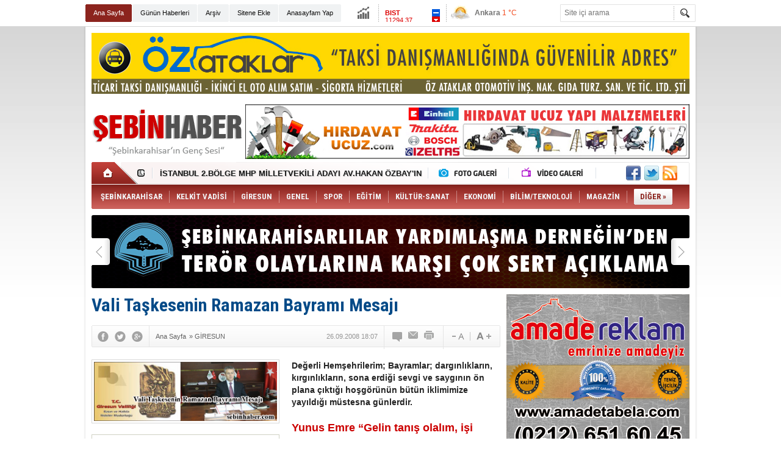

--- FILE ---
content_type: text/html; charset=UTF-8
request_url: http://www.sebinhaber.com/vali-taskesenin-ramazan-bayrami-mesaji-37h.htm
body_size: 9606
content:
<!DOCTYPE html>
<html lang="tr" itemscope itemtype="http://schema.org/NewsArticle">
<head>
<base href="http://www.sebinhaber.com/" target="_self"/>
<meta http-equiv="Content-Type" content="text/html; charset=UTF-8" />
<meta http-equiv="Refresh" content="300" />
<title>Vali Taşkesenin Ramazan Bayramı Mesajı</title>
<meta name="description" content="Değerli Hemşehrilerim; Bayramlar; dargınlıkların, kırgınlıkların, sona erdiği sevgi ve saygının ön plana çıktığı hoşgörünün bütün iklimimize yayıldığı müstesna günlerdir." />
<link rel="canonical" href="http://www.sebinhaber.com/vali-taskesenin-ramazan-bayrami-mesaji-37h.htm" />
<link rel="alternate" href="http://m.sebinhaber.com/vali-taskesenin-ramazan-bayrami-mesaji-37h.htm" media="only screen and (max-width: 640px)" />
<link rel="image_src" type="image/jpeg" href="http://d.sebinhaber.com/news/1.jpg" />
<meta name="DC.date.issued" content="-0001-11-30T00:00:00+01:56" />
<meta property="og:site_name" content="Şebin Haber" />
<meta property="og:url" content="http://www.sebinhaber.com/vali-taskesenin-ramazan-bayrami-mesaji-37h.htm" />
<meta property="og:title" content="Vali Taşkesenin Ramazan Bayramı Mesajı" />
<meta property="og:description" content="Değerli Hemşehrilerim; Bayramlar; dargınlıkların, kırgınlıkların, sona erdiği sevgi ve saygının ön plana çıktığı hoşgörünün bütün iklimimize yayıldığı müstesna günlerdir." />
<meta property="og:image" content="http://d.sebinhaber.com/news/1.jpg" />
<meta property="og:type" content="article" />
<meta name="twitter:card" content="summary">
<meta name="twitter:site" content="@sbinhaber">
<meta name="twitter:url" content="http://www.sebinhaber.com/vali-taskesenin-ramazan-bayrami-mesaji-37h.htm">
<meta name="twitter:title" content="Vali Taşkesenin Ramazan Bayramı Mesajı" />
<meta name="twitter:description" content="Değerli Hemşehrilerim; Bayramlar; dargınlıkların, kırgınlıkların, sona erdiği sevgi ve saygının ön plana çıktığı hoşgörünün bütün iklimimize yayıldığı müstesna günlerdir." />
<meta name="twitter:image" content="http://d.sebinhaber.com/news/1.jpg" />
<meta itemprop="thumbnailUrl" content="http://d.sebinhaber.com/news_t/1.jpg" />
<meta itemprop="articleSection" content="GİRESUN" />
<meta itemprop="dateCreated" content="-0001-11-30T00:00:00+01:56" />
<link href="http://s.sebinhaber.com/style.css" type="text/css" rel="stylesheet" />
<script type="text/javascript" src="http://s.sebinhaber.com/function.js"></script><script type="text/javascript">

  var _gaq = _gaq || [];
  _gaq.push(['_setAccount', 'UA-3330322-15']);
  _gaq.push(['_trackPageview']);

  (function() {
    var ga = document.createElement('script'); ga.type = 'text/javascript'; ga.async = true;
    ga.src = ('https:' == document.location.protocol ? 'https://ssl' : 'http://www') + '.google-analytics.com/ga.js';
    var s = document.getElementsByTagName('script')[0]; s.parentNode.insertBefore(ga, s);
  })();

</script></head>
<body class="body_main body_prevent" oncontextmenu="return false;" ondragstart="return false;" onselectstart="return false;">
<div class="main_container"><div class="base_topbar_outer"><div class="base_topbar base_position"><ul class="quick_launch"><li class="sole"><a href="http://www.sebinhaber.com/index.php" target="_self">Ana Sayfa</a></li><li class="parent"><a href="http://www.sebinhaber.com/gunun-haberleri.htm" target="_self">Günün Haberleri</a></li><li class="parent"><a href="http://www.sebinhaber.com/search_result.php" target="_self">Arşiv</a></li><li class="parent"><a href="http://www.sebinhaber.com/sitene-ekle.htm" target="_self">Sitene Ekle</a></li><li class="parent"><a href="#" target="_self" onclick="this.style.behavior='url(#default#homepage)';this.setHomePage('http://www.sebinhaber.com');return false;">Anasayfam Yap</a></li><li class="parent"><a href="http://www.sebinhaber.com/rss/" target="_self">RSS</a></li></ul><div class="currency_slider" id="currency_slider"><div class="viewport"><ul class="overview"><li class="down"><span><b>BIST</b> 11294.37</span></li><li class="up"><span><b>Altın</b> 6251.616</span></li><li class="down"><span><b>Dolar</b> 42.8797</span></li><li class="up"><span><b>Euro</b> 50.4894</span></li></ul></div></div><div class="weather_slider" id="weather_slider"><div class="viewport"><ul class="overview"><li style="background-position: -3px -870px;"><span>Ankara</span> 1 °C</li><li style="background-position: -3px -812px;"><span>İstanbul</span> 4 °C</li><li style="background-position: -3px -928px;"><span>İzmir</span> 7 °C</li><li style="background-position: -3px -348px;"><span>Giresun</span> 8 °C</li></ul></div></div><form action="search_result.php" method="get"><input class="search_input" type="text" name="search_key" placeholder="Site içi arama" /><input class="search_button" type="submit" value="" /></form></div></div><div class="base_outer clearfix"><div class="banner wide_banner" style="padding-top: 10px;"><div class="inner" id="banner_logo_top"><a href="http://www.ozataklar.com " target="_blank"><img src="http://www.sebinhaber.com/d/news/7114.jpg" width="980" height="100" border="0" alt=""/></a></div></div><div class="base_top base_position"><div class="logo"><a href="http://www.sebinhaber.com/" rel="home"><img src="http://s.sebinhaber.com/i/logo.png" alt="Şebin Haber" width="250" height="100" /></a></div><div class="banner"><div class="inner" id="banner_logo_side"><a href="http://www.hirdavatucuz.com/" target="_blank"><img src="http://www.sebinhaber.com/d/banner/hirdavat-ucuz.jpg" width="728" height="90" border="0" alt="Hırdavat Ucuz Yapı Malzemeleri"/></a></div></div><div class="nav-mini"><a href="http://www.sebinhaber.com/" title="Anasayfa" rel="home"></a></div><div class="nav-mini-2"><a href="http://www.sebinhaber.com/foto-galeri.htm" title="Foto Galeri"></a><a href="http://www.sebinhaber.com/video-galeri.htm" title="Video Galeri"></a></div><div class="last_min" id="last_min"><div class="viewport"><ul class="overview"><li><a href="http://www.sebinhaber.com/sebinkarahisarlilar-yardimlasma-dernegi-baskani-mehmet-simsekin-bayram-measaji-5142h.htm">ŞEBİNKARAHİSARLILAR YARDIMLAŞMA DERNEĞİ BAŞKANI MEHMET ŞİMŞEK'İN BAYRAM MEASAJI</a></li><li><a href="http://www.sebinhaber.com/istanbul-2-bolge-mhp-milletvekili-adayi-av-hakan-ozbayin-bayram-mesaji-5141h.htm">İSTANBUL 2.BÖLGE MHP MİLLETVEKİLİ ADAYI AV.HAKAN ÖZBAY'IN BAYRAM MESAJI</a></li><li><a href="http://www.sebinhaber.com/bora-kilic-yeniden-milletvekili-adayi-oldu-5140h.htm">BORA KILIÇ YENİDEN MİLLETVEKİLİ ADAYI OLDU</a></li><li><a href="http://www.sebinhaber.com/eski-gumruk-ve-ticaret-bakani-nurettin-canikli-yeniden-aday-5139h.htm">ESKİ GÜMRÜK VE TİCARET BAKANI NURETTİN CANİKLİ YENİDEN ADAY</a></li><li><a href="http://www.sebinhaber.com/avukat-hakan-ozbay-milletvekili-adayi-oldu-5138h.htm">AVUKAT HAKAN ÖZBAY MİLLETVEKİLİ ADAYI OLDU</a></li><li><a href="http://www.sebinhaber.com/mhp-giresun-milletvekili-aday-adayi-bora-kilictan-basin-aciklamasi-5137h.htm">MHP GİRESUN MİLLETVEKİLİ ADAY ADAYI BORA KILIÇ'TAN BASIN AÇIKLAMASI</a></li><li><a href="http://www.sebinhaber.com/sebinkarahisar-chp-ilce-baskani-oktay-alp-basin-aciklamasi-5136h.htm">ŞEBİNKARAHİSAR CHP İLÇE BAŞKANI OKTAY ALP BASIN AÇIKLAMASI</a></li><li><a href="http://www.sebinhaber.com/sebinkarahisar-da-terore-karsi-tek-yurek-oldu-5135h.htm">ŞEBİNKARAHİSAR DA TERÖRE KARŞI TEK YÜREK OLDU</a></li><li><a href="http://www.sebinhaber.com/av-hakan-ozbay-yazdi-gavurun-mermisi-bize-islemez-5134h.htm">AV.HAKAN ÖZBAY YAZDI “GÂVURUN MERMİSİ BİZE İŞLEMEZ”</a></li><li><a href="http://www.sebinhaber.com/22-ve-23-donem-istanbul-milletvekili-hemserimiz-unal-kacirin-aci-gunu-5133h.htm">22. VE 23.DÖNEM İSTANBUL MİLLETVEKİLİ HEMŞERİMİZ ÜNAL KACIR’IN ACI GÜNÜ</a></li><li><a href="http://www.sebinhaber.com/sebinkarahisarlilar-yardimlasma-dernegi-2015-2016-yili-burs-basvurulari-basladi-5132h.htm">ŞEBİNKARAHİSARLILAR YARDIMLAŞMA DERNEĞİ 2015-2016 YILI BURS BAŞVURULARI BAŞLADI</a></li><li><a href="http://www.sebinhaber.com/sebinkarahisarli-hemserilerimiz-milletvekili-aday-adayi-5131h.htm">ŞEBİNKARAHİSARLI HEMŞERİLERİMİZ MİLLETVEKİLİ ADAY ADAYI</a></li><li><a href="http://www.sebinhaber.com/erol-kayikci-yazdi-unutmayalim-insanlar-medeni-dogmuyor-5130h.htm">EROL KAYIKÇI YAZDI "UNUTMAYALIM! İNSANLAR MEDENİ DOĞMUYOR"</a></li><li><a href="http://www.sebinhaber.com/sebinkarahisar-devlet-hastanesine-6-yeni-doktor-atandi-5128h.htm">ŞEBİNKARAHİSAR DEVLET HASTANESİNE 6 YENİ DOKTOR ATANDI</a></li><li><a href="http://www.sebinhaber.com/giresunspor-ilk-galibiyetini-aldi-5129h.htm">GİRESUNSPOR İLK GALİBİYETİNİ ALDI</a></li></ul></div></div><div class="social"><a href="http://www.facebook.com/sebinhaber" style="background-position: left -168px;" target="_blank" title="Facebook ile paylaş"></a><a href="https://twitter.com/sbinhaber" style="background-position: left -504px;" target="_blank" title="Twitter ile paylaş"></a><a href="http://www.sebinhaber.com/rss/" style="background-position: left -144px;" target="_blank" title="RSS, News Feed, Haber Beslemesi"></a></div><ul class="nav"><li class="sep2"></li><li class="item parent" data-value="3"><a class="inr" href="http://www.sebinhaber.com/sebinkarahisar-haberleri-3hk.htm" target="_self"><span>ŞEBİNKARAHİSAR</span></a><div class="subnav"><div class="inr"><div class="ani"><img src="http://s.sebinhaber.com/i/loading.gif" width="220" height="19" alt="" /></div></div><div class="btm"></div></div></li><li class="sep"></li><li class="item parent" data-value="4"><a class="inr" href="http://www.sebinhaber.com/kelkit-vadisi-haberleri-4hk.htm" target="_self"><span>KELKİT VADİSİ</span></a><div class="subnav"><div class="inr"><div class="ani"><img src="http://s.sebinhaber.com/i/loading.gif" width="220" height="19" alt="" /></div></div><div class="btm"></div></div></li><li class="sep"></li><li class="item parent" data-value="5"><a class="inr" href="http://www.sebinhaber.com/giresun-haberleri-5hk.htm" target="_self"><span>GİRESUN</span></a><div class="subnav"><div class="inr"><div class="ani"><img src="http://s.sebinhaber.com/i/loading.gif" width="220" height="19" alt="" /></div></div><div class="btm"></div></div></li><li class="sep"></li><li class="item parent" data-value="104"><a class="inr" href="http://www.sebinhaber.com/genel-haberleri-104hk.htm" target="_self"><span>GENEL</span></a><div class="subnav"><div class="inr"><div class="ani"><img src="http://s.sebinhaber.com/i/loading.gif" width="220" height="19" alt="" /></div></div><div class="btm"></div></div></li><li class="sep"></li><li class="item parent" data-value="9"><a class="inr" href="http://www.sebinhaber.com/spor-haberleri-9hk.htm" target="_self"><span>SPOR</span></a><div class="subnav"><div class="inr"><div class="ani"><img src="http://s.sebinhaber.com/i/loading.gif" width="220" height="19" alt="" /></div></div><div class="btm"></div></div></li><li class="sep"></li><li class="item parent" data-value="106"><a class="inr" href="http://www.sebinhaber.com/egitim-haberleri-106hk.htm" target="_self"><span>EĞİTİM</span></a><div class="subnav"><div class="inr"><div class="ani"><img src="http://s.sebinhaber.com/i/loading.gif" width="220" height="19" alt="" /></div></div><div class="btm"></div></div></li><li class="sep"></li><li class="item parent" data-value="12"><a class="inr" href="http://www.sebinhaber.com/kultur-sanat-haberleri-12hk.htm" target="_self"><span>KÜLTÜR-SANAT</span></a><div class="subnav"><div class="inr"><div class="ani"><img src="http://s.sebinhaber.com/i/loading.gif" width="220" height="19" alt="" /></div></div><div class="btm"></div></div></li><li class="sep"></li><li class="item parent" data-value="105"><a class="inr" href="http://www.sebinhaber.com/ekonomi-haberleri-105hk.htm" target="_self"><span>EKONOMİ</span></a><div class="subnav"><div class="inr"><div class="ani"><img src="http://s.sebinhaber.com/i/loading.gif" width="220" height="19" alt="" /></div></div><div class="btm"></div></div></li><li class="sep"></li><li class="item parent" data-value="107"><a class="inr" href="http://www.sebinhaber.com/bilimteknoloji-haberleri-107hk.htm" target="_self"><span>BİLİM/TEKNOLOJİ</span></a><div class="subnav"><div class="inr"><div class="ani"><img src="http://s.sebinhaber.com/i/loading.gif" width="220" height="19" alt="" /></div></div><div class="btm"></div></div></li><li class="sep"></li><li class="item sole" data-value="120"><a class="inr" href="http://www.sebinhaber.com/magazin-haberleri-120hk.htm" target="_self"><span>MAGAZİN</span></a><div class="subnav"><div class="inr"><div class="ani"><img src="http://s.sebinhaber.com/i/loading.gif" width="220" height="19" alt="" /></div></div><div class="btm"></div></div></li><li class="sep"></li><li class="item other"><a class="inr" href="#" onclick="return false;"><span>DİĞER »</span></a><div class="subnav"><div class="inr"><ul class="subnav_catlist clearfix"><li><a href="http://www.sebinhaber.com/saglik-haberleri-103hk.htm" target="_self">SAĞLIK</a></li></ul></div><div class="btm"></div></div></li></ul></div><div class="top_headline base_position" id="top_headline"><div class="viewport"><ul class="overview c_ul"><li><a href="http://www.sebinhaber.com/sebinkarahisarlilar-yardimlasma-derneginden-teror-olaylarina-karsi-cok-sert-aciklama-5106h.htm"><img src="http://d.sebinhaber.com/news/7314.jpg" alt="ŞEBİNKARAHİSARLILAR YARDIMLAŞMA DERNEĞİN’DEN TERÖR OLAYLARINA KARŞI ÇOK SERT AÇIKLAMA" width="980" height="120" /></a></li><li><a href="http://www.sebinhaber.com/ordu-giresun-havalimani-turizmi-canlandirdi-5082h.htm"><img src="http://s.sebinhaber.com/i/1x1.gif" data-src="http://d.sebinhaber.com/news/7270.jpg" alt="ORDU-GİRESUN HAVALİMANI TURİZMİ CANLANDIRDI" width="980" height="120" /></a></li><li><a href="http://www.sebinhaber.com/ali-karanci-yazdi-yapboz-degil-planli-projeli-5038h.htm"><img src="http://s.sebinhaber.com/i/1x1.gif" data-src="http://d.sebinhaber.com/news/7183.jpg" alt="ALİ KARANCI YAZDI ‘’YAPBOZ DEĞİL, PLANLI PROJELİ’’" width="980" height="120" /></a></li><li><a href="http://www.sebinhaber.com/ramazanda-gonullere-uzanacak-sicacik-el-sebinkarahisarlilar-yardimlasma-derneginden-5028h.htm"><img src="http://s.sebinhaber.com/i/1x1.gif" data-src="http://d.sebinhaber.com/news/7162.jpg" alt="RAMAZAN’DA GÖNÜLLERE UZANACAK SICACIK EL ŞEBİNKARAHİSARLILAR YARDIMLAŞMA DERNEĞİ’NDEN" width="980" height="120" /></a></li><li><a href="http://www.sebinhaber.com/ak-parti-giresunda-secim-sonuclarina-itiraz-etti-5019h.htm"><img src="http://s.sebinhaber.com/i/1x1.gif" data-src="http://d.sebinhaber.com/news/7144.jpg" alt="AK PARTİ GİRESUN’DA SEÇİM SONUÇLARINA İTİRAZ ETTİ" width="980" height="120" /></a></li></ul></div><div class="buttons prev" title="Geri"></div><div class="buttons next" title="İleri"></div></div></div><div class="base_outer"><div id="base" class="base base_position clearfix"><div id="base_middle" class="base_middle"><div class="middle_content_title"><h1 itemprop="name">Vali Taşkesenin Ramazan Bayramı Mesajı</h1></div><div class="middle_content_top"><div class="top_social"><script type="text/javascript">showBookmark3();</script></div><div class="nav" itemscope itemtype="http://data-vocabulary.org/Breadcrumb"><a itemprop="url" href="http://www.sebinhaber.com/" rel="home"><span itemprop="title">Ana Sayfa</span></a><span itemprop="child" itemscope itemtype="http://data-vocabulary.org/Breadcrumb">&raquo; <a itemprop="url" href="http://www.sebinhaber.com/giresun-haberleri-5hk.htm" rel="self"><span itemprop="title">GİRESUN</span></a></span></div><div class="text_size"><img src="http://s.sebinhaber.com/i/1x1.gif" onclick="changeFontSize('#news_content', 'd');" title="Yazıyı küçült" width="24" height="18" alt="" /><img src="http://s.sebinhaber.com/i/1x1.gif" onclick="changeFontSize('#news_content', 'u');" title="Yazıyı büyüt" width="24" height="18" alt="" /></div><div class="tools"><a class="go_comment" rel="nofollow" href="#" onclick="$.scrollTo('.comment_add', 600); return false;" target="_blank" title="Yorum Yap"></a><a class="go_send" rel="nofollow" href="javascript:void(0)" onclick="return openPopUp_520x390('http://www.sebinhaber.com/send_to_friend.php?type=1&amp;id=37');" title="Arkadaşına Gönder"></a><a class="go_print" rel="nofollow" href="javascript:void(0)" onclick="return openPopUp_670x500('http://www.sebinhaber.com/print.php?type=1&amp;id=37')" title="Yazdır"></a></div><div class="top_date" itemprop="datePublished" content="2008-09-26T18:07:05+03:00">26.09.2008 18:07</div></div><div class="middle_content"><div class="news_detail"><div class="side_detail"><img itemprop="image" class="image" src="http://d.sebinhaber.com/news/1.jpg" alt="Vali Taşkesenin Ramazan Bayramı Mesajı" width="300" height="225" /><div class="advert"><div class="container"><a href="http://www.facebook.com/avhakanozbay/" target="_blank"><img src="http://www.hakanozbay.com/350x200banner.jpg" width="300" height="250" border="0" alt=""/></a></div></div></div><div itemprop="description" class="short_content">Değerli Hemşehrilerim; Bayramlar; dargınlıkların, kırgınlıkların, sona erdiği sevgi ve saygının ön plana çıktığı hoşgörünün bütün iklimimize yayıldığı müstesna günlerdir.</div><div itemprop="articleBody" id="news_content" class="text_content"><h3>Yunus Emre &ldquo;Gelin tanış olalım, işi kolay kılalım, sevelim sevilelim, d&uuml;nya kimseye kalmaz&rdquo; diyor. Bu bayram g&uuml;n&uuml; m&uuml;nasebetiyle kıymetli hemşehrilerimin ge&ccedil;mişlerine birde bu a&ccedil;ıdan bakmalarını tavsiye ediyorum. Ge&ccedil;mişteki b&uuml;t&uuml;n acılar, &uuml;z&uuml;nt&uuml;ler, kederler unutulmuş, sevgiler baki kalmıştır. Demek ki sonsuza kadar yaşayacak olan sevgidir.&nbsp;&nbsp;&nbsp;&nbsp;&nbsp;&nbsp;&nbsp;&nbsp;&nbsp;&nbsp;&nbsp; Bayramların ruhunda sevgi vardır, hoşg&ouml;r&uuml; vardır. Yunus&rsquo;un değişini hatırlayıp, &ldquo;sevelim sevilelim d&uuml;nya kimseye kalmaz&rdquo; anlayışı ile kırgınlıklarımızı bir tarafta bırakıp kucaklaşmak dileğiyle bayramınızı kutluyor; daha nice bayramlara mutlu, umutlu ve sağlıklı olarak ulaşmanızı temenni ediyorum.</h3></div><div class="clear"></div><div class="read_count" itemprop="interactionCount">Bu haber toplam 1415 defa okunmuştur</div></div><script type="text/javascript">showBookmark5("http://www.facebook.com/sebinhaber", "sbinhaber", "");</script><ul id="comment-tab" class="comment-tab-nav clearfix"><li class="onsite" data="onsite"><div> Yorumlar <i class="icon-comment-1"> 0</i></div></li><li class="face" data="face"><div> Facebook Yorumları  <i class="icon-comment-1"> <fb:comments-count href="http://www.sebinhaber.com/vali-taskesenin-ramazan-bayrami-mesaji-37h.htm">0</fb:comments-count></i></div></li></ul><ul id="comment-tab-onsite" class="comment-tab-content clearfix"><div class="comment_add"><i class="icon-chat-empty comment-icon"></i><form method="post" id="comment_form" onsubmit="return addComment(1, 37);"><textarea name="comment_content" id="comment_content" class="comment_content" rows="6" placeholder="Yorumunuz" maxlength="500"></textarea><input type="text" name="member_name" id="member_name" class="member_name" placeholder="Adınız" /><input type="submit" name="comment_submit" id="comment_submit" class="comment_submit" value="GÖNDER" /><input type="hidden" name="reply" id="reply" value="0" /><div class="reply_to"></div></form><div class="info"><b>UYARI:</b> Küfür, hakaret, rencide edici cümleler veya imalar, inançlara saldırı içeren, imla kuralları ile yazılmamış,<br /> Türkçe karakter kullanılmayan ve büyük harflerle yazılmış yorumlar onaylanmamaktadır.</div></div><div class="comment"><div class="container"><div class="content" align="center">Bu habere henüz yorum eklenmemiştir.</div></div><div class="btm"></div></div></ul><ul id="comment-tab-face" class="comment-tab-content clearfix" style="display: none;"><div class="fb-comments" data-href="http://www.sebinhaber.com/vali-taskesenin-ramazan-bayrami-mesaji-37h.htm" data-width="646" data-numposts="5" data-colorscheme="light"></div></ul><div class="latest_gallery"><div class="caption">SON EKLENEN <span>GALERİLER</span></div><ul class="content"></ul></div><div class="middle_sub_page_title"><span>Diğer Haberler</span></div><div class="news_set"><div class="inner clearfix"><div><a class="image" href="http://www.sebinhaber.com/eski-gumruk-ve-ticaret-bakani-nurettin-canikli-yeniden-aday-5139h.htm"><img src="http://d.sebinhaber.com/news_t/7378.jpg" alt="ESKİ GÜMRÜK VE TİCARET BAKANI NURETTİN CANİKLİ YENİDEN ADAY" width="210" height="157" /></a><a class="content" href="http://www.sebinhaber.com/eski-gumruk-ve-ticaret-bakani-nurettin-canikli-yeniden-aday-5139h.htm"><span>ESKİ GÜMRÜK VE TİCARET BAKANI NURETTİN CANİKLİ YENİDEN ADAY</span>ESKİ GÜMRÜK VE TİCARET BAKANI NURETTİN CANİKLİ 1 KASIMDA YAPILACAK OLAN SEÇİMLERDE YENİDEN ADAY GÖSTERİLDİ</a></div><div><a class="image" href="http://www.sebinhaber.com/giresun-valisi-baskanliginda-kaymakamlar-toplantisi-yapildi-5120h.htm"><img src="http://d.sebinhaber.com/news_t/7338.jpg" alt="GİRESUN VALİSİ BAŞKANLIĞINDA KAYMAKAMLAR TOPLANTISI YAPILDI" width="210" height="157" /></a><a class="content" href="http://www.sebinhaber.com/giresun-valisi-baskanliginda-kaymakamlar-toplantisi-yapildi-5120h.htm"><span>GİRESUN VALİSİ BAŞKANLIĞINDA KAYMAKAMLAR TOPLANTISI YAPILDI</span>Ağustos ayı Kaymakamlar toplantısı Giresun Valisi Hasan Karahan başkanlığında Valilik toplantı salonunda yapıldı.</a></div><div><a class="image" href="http://www.sebinhaber.com/giresun-valiligine-yeni-atanan-vali-yardimcilarinin-gorevleri-belli-oldu-5119h.htm"><img src="http://d.sebinhaber.com/news_t/7336.jpg" alt="GİRESUN VALİLİĞİNE YENİ ATANAN VALİ YARDIMCILARININ GÖREVLERİ BELLİ OLDU" width="210" height="157" /></a><a class="content" href="http://www.sebinhaber.com/giresun-valiligine-yeni-atanan-vali-yardimcilarinin-gorevleri-belli-oldu-5119h.htm"><span>GİRESUN VALİLİĞİNE YENİ ATANAN VALİ YARDIMCILARININ GÖREVLERİ BELLİ OLDU</span>Giresun Valiliğine yeni atanan Vali Yardımcıları Recep Uzal ve Remzi Oğuz Yılmaz’ın görevlerine başlamaları üzerine Vali Yardımcıları arasındaki görev dağılımı yeniden düzenlendi.</a></div><div><a class="image" href="http://www.sebinhaber.com/istanbuldan-tatile-gelen-iki-kardes-denizde-bogularak-can-verdi-5113h.htm"><img src="http://d.sebinhaber.com/news_t/7327.jpg" alt="İSTANBUL’DAN TATİLE GELEN İKİ KARDEŞ DENİZ’DE BOĞULARAK CAN VERDİ" width="210" height="157" /></a><a class="content" href="http://www.sebinhaber.com/istanbuldan-tatile-gelen-iki-kardes-denizde-bogularak-can-verdi-5113h.htm"><span>İSTANBUL’DAN TATİLE GELEN İKİ KARDEŞ DENİZ’DE BOĞULARAK CAN VERDİ</span>İstanbul’dan tatil için geldikleri memleketi Giresun’da sıcak havalardan bunalarak deniz giren iki kardeş boğularak can verdi.</a></div><div><a class="image" href="http://www.sebinhaber.com/giresun-federasyonu-sehitlerini-yad-edecek-5108h.htm"><img src="http://d.sebinhaber.com/news_t/7318.jpg" alt="GİRESUN FEDERASYONU ŞEHİTLERİNİ YAD EDECEK" width="210" height="157" /></a><a class="content" href="http://www.sebinhaber.com/giresun-federasyonu-sehitlerini-yad-edecek-5108h.htm"><span>GİRESUN FEDERASYONU ŞEHİTLERİNİ YAD EDECEK</span>Giresunlular, Kurtuluş Savaşı sırasında kaybettiği şehitlerini  “Giresunlu Şehitleriyle Yaşıyor - Giresun Uşakları Şehitleriyle Buluşuyor” etkinliğinde anacak.</a></div><div><a class="image" href="http://www.sebinhaber.com/alabalik-fotografi-paylasti-5-bin-lira-cezaya-captirildi-5104h.htm"><img src="http://d.sebinhaber.com/news_t/7310.jpg" alt="ALABALIK FOTOĞRAFI PAYLAŞTI 5 BİN LİRA CEZAYA ÇAPTIRILDI" width="210" height="157" /></a><a class="content" href="http://www.sebinhaber.com/alabalik-fotografi-paylasti-5-bin-lira-cezaya-captirildi-5104h.htm"><span>ALABALIK FOTOĞRAFI PAYLAŞTI 5 BİN LİRA CEZAYA ÇAPTIRILDI</span>GİRESUN (İHA) – Giresun’un Yağlıdere ilçesinde avlanılması yasak olan kırmızı benekli alabalıkların sosyal medya hesabından paylaşan şahıs 5 bin lira para cezasına çaptırıldı.</a></div></div></div><div class="news_list_view"><li><a href="http://www.sebinhaber.com/giresunda-trafik-kazasi-10-yarali-5093h.htm">GİRESUN&#039;DA TRAFİK KAZASI: 10 YARALI</a><span>12 Temmuz 2015 Pazar 02:32</span></li><li><a href="http://www.sebinhaber.com/giresuna-ilk-6-ayda-192-bin-turist-geldi-5086h.htm">GİRESUN&#039;A İLK 6 AYDA 192 BİN TURİST GELDİ</a><span>07 Temmuz 2015 Salı 14:18</span></li><li><a href="http://www.sebinhaber.com/ordu-giresun-havalimani-turizmi-canlandirdi-5082h.htm">ORDU-GİRESUN HAVALİMANI TURİZMİ CANLANDIRDI</a><span>06 Temmuz 2015 Pazartesi 03:28</span></li><li><a href="http://www.sebinhaber.com/gumruk-ve-ticaret-bakani-canikli-giresunda-5078h.htm">GÜMRÜK VE TİCARET BAKANI CANİKLİ GİRESUN&#039;DA</a><span>05 Temmuz 2015 Pazar 04:09</span></li><li><a href="http://www.sebinhaber.com/bakan-mevlut-cavusoglu-giresunda-5069h.htm">BAKAN MEVLÜT ÇAVUŞOĞLU GİRESUN’DA</a><span>29 Haziran 2015 Pazartesi 03:05</span></li><li><a href="http://www.sebinhaber.com/giresun-adasi-aciklarinda-acik-denize-yuzme-yarismasi-duzenlenecek-5065h.htm">GİRESUN ADASI AÇIKLARINDA AÇIK DENİZE YÜZME YARIŞMASI DÜZENLENECEK</a><span>26 Haziran 2015 Cuma 02:53</span></li><li><a href="http://www.sebinhaber.com/findik-fiyati-dususe-gecti-5057h.htm">FINDIK FİYATI DÜŞÜŞE GEÇTİ</a><span>20 Haziran 2015 Cumartesi 12:52</span></li><li><a href="http://www.sebinhaber.com/engelli-ogrencilere-kiyafet-yardimi-5055h.htm">ENGELLİ ÖĞRENCİLERE KIYAFET YARDIMI</a><span>20 Haziran 2015 Cumartesi 12:33</span></li><li><a href="http://www.sebinhaber.com/biz-onlara-13-yil-katlandik-onlar-13-gun-katlanamadi-5053h.htm">“BİZ ONLARA 13 YIL KATLANDIK ONLAR 13 GÜN KATLANAMADI”</a><span>20 Haziran 2015 Cumartesi 04:20</span></li><li><a href="http://www.sebinhaber.com/tcg-nusret-n16-mayin-gemisi-giresuna-geliyor-5050h.htm">TCG NUSRET (N16) MAYIN GEMİSİ GİRESUNA GELİYOR</a><span>20 Haziran 2015 Cumartesi 03:16</span></li></div></div></div><div id="base_side" class="base_side"><div class="banner side_banner"><a href="http://www.amadetabela.com/" target="_blank"><img src="http://www.sebinhaber.com/d/banner/amade-tabela.jpg" width="300" height="250" border="0" alt=""/></a></div><div class="side_caption"><span>EDİTÖRÜN SEÇTİKLERİ</span></div><div class="side_content"><ul class="headline_side_2"><li><a href="http://www.sebinhaber.com/istanbuldan-sebinkarahisara-giden-aile-kaza-yapti-1-olu-5-yarali-5094h.htm" class="image"><img src="http://d.sebinhaber.com/news_ts/7296.jpg" alt="İSTANBUL&#039;DAN ŞEBİNKARAHİSAR&#039;A GİDEN AİLE KAZA YAPTI : 1 ÖLÜ 5 YARALI" width="55" height="41" /></a><a href="http://www.sebinhaber.com/istanbuldan-sebinkarahisara-giden-aile-kaza-yapti-1-olu-5-yarali-5094h.htm" class="title">İSTANBUL'DAN ŞEBİNKARAHİSAR'A GİDEN AİLE KAZA YAPTI : 1 ÖLÜ 5 YARALI</a></li><li><a href="http://www.sebinhaber.com/sebinkarahisar-fen-lisesinde-basari-sevinci-5089h.htm" class="image"><img src="http://d.sebinhaber.com/news_ts/7286.jpg" alt="ŞEBİNKARAHİSAR FEN LİSESİNDE BAŞARI SEVİNCİ" width="55" height="41" /></a><a href="http://www.sebinhaber.com/sebinkarahisar-fen-lisesinde-basari-sevinci-5089h.htm" class="title">ŞEBİNKARAHİSAR FEN LİSESİNDE BAŞARI SEVİNCİ</a></li><li><a href="http://www.sebinhaber.com/osym-tercih-kilavuzunu-acikladi-sebinkarahisara-buyuk-sok-5077h.htm" class="image"><img src="http://d.sebinhaber.com/news_ts/7271.jpg" alt="ÖSYM TERCİH KILAVUZUNU AÇIKLADI ŞEBİNKARAHİSAR&#039;A BÜYÜK ŞOK" width="55" height="41" /></a><a href="http://www.sebinhaber.com/osym-tercih-kilavuzunu-acikladi-sebinkarahisara-buyuk-sok-5077h.htm" class="title">ÖSYM TERCİH KILAVUZUNU AÇIKLADI ŞEBİNKARAHİSAR'A BÜYÜK ŞOK</a></li><li><a href="http://www.sebinhaber.com/ogrenciler-kum-havuzunda-yaptiklari-ile-sasirttilar-4983h.htm" class="image"><img src="http://d.sebinhaber.com/news_ts/7073.jpg" alt="ÖĞRENCİLER KUM HAVUZU’NDA YAPTIKLARI İLE ŞAŞIRTTILAR" width="55" height="41" /></a><a href="http://www.sebinhaber.com/ogrenciler-kum-havuzunda-yaptiklari-ile-sasirttilar-4983h.htm" class="title">ÖĞRENCİLER KUM HAVUZU’NDA YAPTIKLARI İLE ŞAŞIRTTILAR</a></li></ul></div><div class="side_content_bottom"></div><div class="side_caption"><span>ÜYE İŞLEMLERİ</span></div><div class="side_content"><div class="member_box" id="loginbox_container"></div></div><div class="side_content_bottom"></div><div class="side_caption side_caption_3"><a href="http://www.sebinhaber.com/foto-galeri.htm">FOTO GALERİ</a></div><div class="side_content"><ul class="gallery_side" id="gallery_side"><li class="item"><a href="http://www.sebinhaber.com/sebinkarahisarlilar-yardimlasma-dernegi-iftar-yemegi-320g.htm"><img src="http://d.sebinhaber.com/gallery/320_s.jpg" alt="ŞEBİNKARAHİSARLILAR YARDIMLAŞMA DERNEĞİ İFTAR YEMEĞİ" width="127" height="96" /><span class="tl"></span><span class="wrapword">ŞEBİNKARAHİSARLILAR YARDIMLAŞMA DERNEĞİ İFTAR YEMEĞİ</span></a></li><li class="sep"></li><li class="item"><a href="http://www.sebinhaber.com/sebinkarahisardan-koy-fotograflari-319g.htm"><img src="http://d.sebinhaber.com/gallery/319_s.jpg" alt="ŞEBİNKARAHİSAR&#039;DAN KÖY FOTOĞRAFLARI" width="127" height="96" /><span class="tl"></span><span class="wrapword">ŞEBİNKARAHİSAR'DAN KÖY FOTOĞRAFLARI</span></a></li><li class="item"><a href="http://www.sebinhaber.com/tamzara-dokumasi-sokak-defilesi-318g.htm"><img src="http://d.sebinhaber.com/gallery/318_s.jpg" alt="TAMZARA DOKUMASI SOKAK DEFİLESİ" width="127" height="96" /><span class="tl"></span><span class="wrapword">TAMZARA DOKUMASI SOKAK DEFİLESİ</span></a></li><li class="sep"></li><li class="item"><a href="http://www.sebinhaber.com/sebinkarahisar-doga-fotograflari-317g.htm"><img src="http://d.sebinhaber.com/gallery/317_s.jpg" alt="ŞEBİNKARAHİSAR DOĞA FOTOĞRAFLARI" width="127" height="96" /><span class="tl"></span><span class="wrapword">ŞEBİNKARAHİSAR DOĞA FOTOĞRAFLARI</span></a></li></ul><div class="side_content_pager gallery_side_pager"><div class="pager"><span data-value="1">1</span><span data-value="2">2</span><span data-value="3">3</span><span data-value="4">4</span><span data-value="5">5</span><span data-value="6">6</span><span data-value="7">7</span><span data-value="8">8</span></div></div></div><div class="side_content_bottom"></div><div class="side_caption"><a href="javascript:;" onclick="return changeMostlyPage(1, 1);">ÇOK OKUNANLAR</a></div><div class="side_content"><div class="mostly_readed" id="mostly_readed_1"><ul></ul><div class="sub_link"><a href="javascript:;" onclick="return changeMostlyPage(1, 2);">DÜN</a>|<a href="javascript:;" onclick="return changeMostlyPage(1, 3);">BU HAFTA</a>|<a href="javascript:;" onclick="return changeMostlyPage(1, 4);">BU AY</a></div></div></div><div class="side_content_bottom"></div><div class="banner side_banner"><div style="background:#fff;width:300px;height:295px;overflow:hidden;"><iframe src="http://www.facebook.com/plugins/likebox.php?href=facebook.com%2Fsebinhaber&width=300&colorscheme=light&show_faces=true&border_color&stream=false&header=false&height=291" scrolling="no" frameborder="0" style="border:none; overflow:hidden; width:291px; height:300px;" allowTransparency="true"></iframe></div><div class="clearfix"></div></div><div class="side_caption side_caption_2"><a href="http://www.sebinhaber.com/yazarlar.htm">YAZARLAR</a></div><div class="side_content"><div class="author_side" id="author_side_1"><div class="viewport"><ul class="overview"><li><a class="content" href="http://www.sebinhaber.com/gavurun-mermisi-bize-islemez-272yy.htm">Av.Hakan ÖZBAY<span>GÂVURUN MERMİSİ BİZE İŞLEMEZ</span></a><a class="image" href="http://www.sebinhaber.com/gavurun-mermisi-bize-islemez-272yy.htm"><img src="http://d.sebinhaber.com/author/55_s.jpg" alt="Av.Hakan ÖZBAY" width="45" height="54" /></a></li><li><a class="content" href="http://www.sebinhaber.com/unutmayalim-insanlar-medeni-dogmuyor-271yy.htm">Erol KAYIKÇI<span>UNUTMAYALIM! İNSANLAR MEDENİ DOĞMUYOR</span></a><a class="image" href="http://www.sebinhaber.com/unutmayalim-insanlar-medeni-dogmuyor-271yy.htm"><img src="http://d.sebinhaber.com/author/56_s.jpg" alt="Erol KAYIKÇI" width="45" height="54" /></a></li><li><a class="content" href="http://www.sebinhaber.com/yapboz-degil-planli-projeli-262yy.htm">Mim.Ali KARANCI<span>‘’ YAPBOZ DEĞİL, PLANLI PROJELİ’’</span></a><a class="image" href="http://www.sebinhaber.com/yapboz-degil-planli-projeli-262yy.htm"><img src="http://d.sebinhaber.com/author/57_s.jpg" alt="Mim.Ali KARANCI" width="45" height="54" /></a></li><li><a class="content" href="http://www.sebinhaber.com/egri-belimizi-dogrultamadik-260yy.htm">Kürşat YILMAZ<span>Eğri-Belimizi Doğrultamadık.</span></a><a class="image" href="http://www.sebinhaber.com/egri-belimizi-dogrultamadik-260yy.htm"><img src="http://d.sebinhaber.com/author/50_s.jpg" alt="Kürşat YILMAZ" width="45" height="54" /></a></li></ul></div></div></div><div class="side_content_bottom"></div><div class="side_caption"><a href="http://www.sebinhaber.com/video-galeri.htm">VİDEO GALERİ</a></div><div class="side_content"><ul class="gallery_side" id="video_side"><li class="item"><a href="http://www.sebinhaber.com/mustafa-kucuk-sozum-var-benim-44v.htm"><img src="http://d.sebinhaber.com/video/44.jpg" alt="Mustafa KÜÇÜK - Sözüm var Benim" width="127" height="96" /><span class="tl"></span><span class="wrapword">Mustafa KÜÇÜK - Sözüm var Benim</span></a></li><li class="sep"></li><li class="item"><a href="http://www.sebinhaber.com/mustafa-kucuk-vazgecemem-43v.htm"><img src="http://d.sebinhaber.com/video/43.jpg" alt="Mustafa KÜÇÜK - VAZGEÇEMEM" width="127" height="96" /><span class="tl"></span><span class="wrapword">Mustafa KÜÇÜK - VAZGEÇEMEM</span></a></li><li class="item"><a href="http://www.sebinhaber.com/genclik-kollari-kral-showda-projelerini-anlatti-42v.htm"><img src="http://d.sebinhaber.com/video/42.jpg" alt="GENÇLİK KOLLARI KRAL SHOW’DA PROJELERİNİ ANLATTI" width="127" height="96" /><span class="tl"></span><span class="wrapword">GENÇLİK KOLLARI KRAL SHOW’DA PROJELERİNİ ANLATTI</span></a></li><li class="sep"></li><li class="item"><a href="http://www.sebinhaber.com/tamzara-dokumasi-sokak-defilesi-tanitim-filmi-41v.htm"><img src="http://d.sebinhaber.com/video/41.jpg" alt="TAMZARA DOKUMASI SOKAK DEFİLESİ TANITIM FİLMİ" width="127" height="96" /><span class="tl"></span><span class="wrapword">TAMZARA DOKUMASI SOKAK DEFİLESİ TANITIM FİLMİ</span></a></li></ul><div class="side_content_pager video_side_pager"><div class="pager"><span data-value="1">1</span><span data-value="2">2</span><span data-value="3">3</span><span data-value="4">4</span><span data-value="5">5</span><span data-value="6">6</span><span data-value="7">7</span><span data-value="8">8</span></div></div></div><div class="side_content_bottom"></div><div class="side_cat_news"><div class="box"><a class="caption" href="http://www.sebinhaber.com/roportaj-haberleri-8hk.htm">RÖPORTAJ</a><div class="buttons prev" title="Geri"></div><div class="buttons next" title="İleri"></div><div class="viewport"><ul class="overview"><li><a href="http://www.sebinhaber.com/baris-boluk-yazdi-rumlarin-gozunden-sebinkarahisar-5067h.htm" class="image"><img src="http://d.sebinhaber.com/news_t/7237.jpg" alt="BARIŞ BÖLÜK YAZDI &quot;RUMLARIN GÖZÜNDEN ŞEBİNKARAHİSAR&quot;" width="150" height="113" /></a><a href="http://www.sebinhaber.com/baris-boluk-yazdi-rumlarin-gozunden-sebinkarahisar-5067h.htm" class="content"><span>BARIŞ BÖLÜK YAZDI "RUMLARIN GÖZÜNDEN ŞEBİNKARAHİSAR"</span>ŞEBİNHABER ŞEBİNKARAHİSAR TEMSİLCİMİZ BARIŞ BÖLÜK GEÇTİĞİMİZ GÜNLERDE YUNAN TARİHÇİ NİKOS PETRİDİS’ LE SOHBET TADINDA UZUN BİR RÖPORTAJ GERÇEKLEŞTİRDİ.</a></li></ul></div></div></div></div></div></div><div class="base_outer"><div class="base_bottom base_position"><div class="social"><a href="http://www.facebook.com/sebinhaber" style="background-position: left -168px;" target="_blank" title="Facebook ile paylaş"></a><a href="https://twitter.com/sbinhaber" style="background-position: left -504px;" target="_blank" title="Twitter ile paylaş"></a><a href="http://www.sebinhaber.com/rss/" style="background-position: left -144px;" target="_blank" title="RSS, News Feed, Haber Beslemesi"></a></div><ul class="nav"><li class="parent"><a href="http://www.sebinhaber.com/./" target="_self">Ana Sayfa</a></li><li class="sep">|</li><li class="parent"><a href="http://www.sebinhaber.com/identity.php" target="_self">Künye</a></li><li class="sep">|</li><li class="parent"><a href="http://www.sebinhaber.com/contact.php" target="_self">İletişim</a></li><li class="sep">|</li><li class="parent"><a href="http://www.sebinhaber.com/guest_book.php" target="_self">Ziyaretçi Defteri</a></li><li class="sep">|</li><li class="parent"><a href="#" target="_self" onclick="window.external.AddFavorite('http://www.sebinhaber.com/'); return false;">Sık Kullanılanlara Ekle </a></li><li class="sep">|</li><li class="parent"><a href="http://www.sebinhaber.com/rss/" target="_self">RSS</a></li></ul><div class="info"><strong>Tüm Hakları Saklıdır &copy; 2006-2015 Şebin Haber</strong> | İzinsiz ve kaynak gösterilmeden yayınlanamaz.<br /></div><div class="cm-sign"><a href="http://www.cmbilisim.com/haber-portali-20s.htm" target="_blank" title="CMNews Haber Portalı Scripti">Haber Scripti</a><i class="icon-cm" title="CM Bilişim Teknolojileri"></i></div></div></div><!-- 0.010166168212891 --></div><script type="text/javascript">showLogin("", "", "", "")</script></body></html>